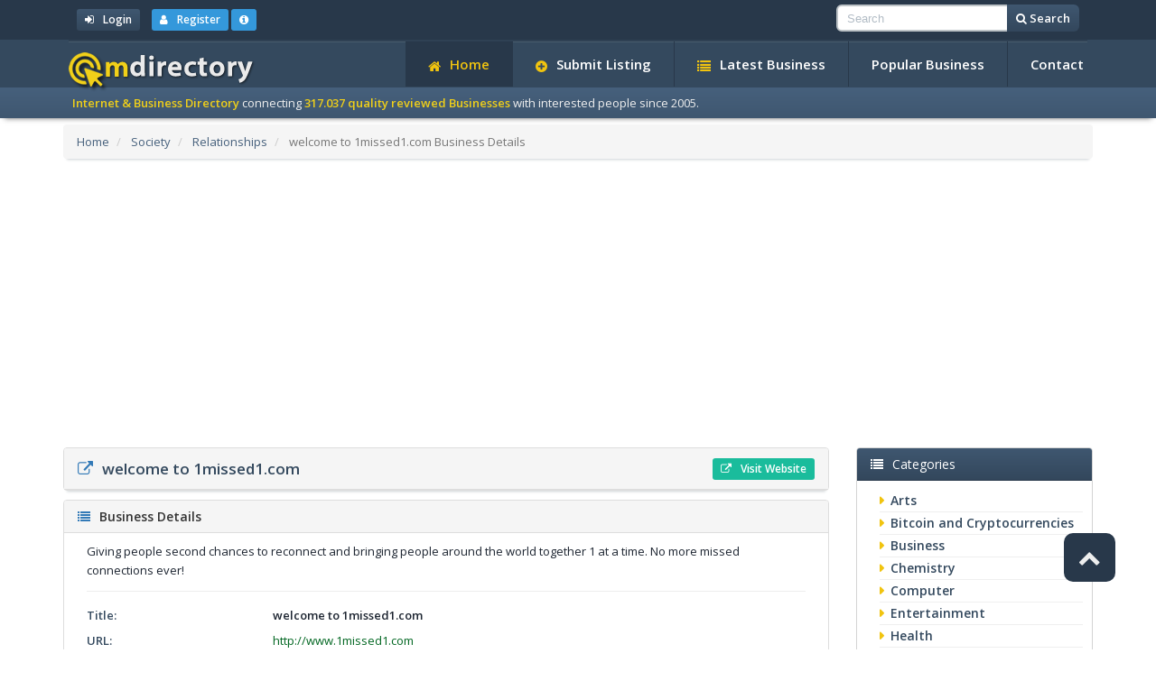

--- FILE ---
content_type: text/html; charset=utf-8
request_url: https://www.google.com/recaptcha/api2/aframe
body_size: 269
content:
<!DOCTYPE HTML><html><head><meta http-equiv="content-type" content="text/html; charset=UTF-8"></head><body><script nonce="rDylQ0NfyfxKYoTT9XZOGQ">/** Anti-fraud and anti-abuse applications only. See google.com/recaptcha */ try{var clients={'sodar':'https://pagead2.googlesyndication.com/pagead/sodar?'};window.addEventListener("message",function(a){try{if(a.source===window.parent){var b=JSON.parse(a.data);var c=clients[b['id']];if(c){var d=document.createElement('img');d.src=c+b['params']+'&rc='+(localStorage.getItem("rc::a")?sessionStorage.getItem("rc::b"):"");window.document.body.appendChild(d);sessionStorage.setItem("rc::e",parseInt(sessionStorage.getItem("rc::e")||0)+1);localStorage.setItem("rc::h",'1765381500451');}}}catch(b){}});window.parent.postMessage("_grecaptcha_ready", "*");}catch(b){}</script></body></html>